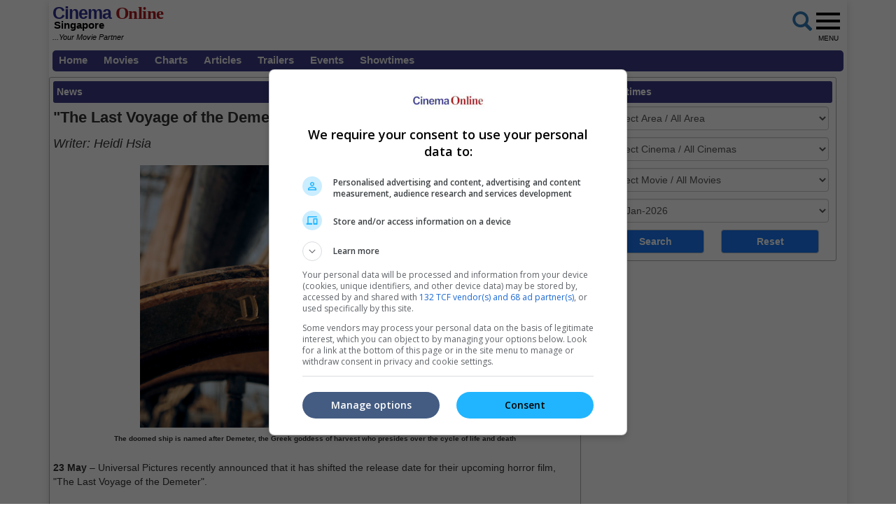

--- FILE ---
content_type: text/html; charset=utf-8
request_url: https://www.cinemaonline.sg/articles/news_details.aspx?search=2022.n_demeterdelaysfilm_62106
body_size: 81886
content:

<!DOCTYPE html>
<html lang="en">
<head>
<!-- Lupon --><script src="https://adxbid.info/pubId17460.js" async></script>
<!-- Google Tag Manager -->
<script>(function(w,d,s,l,i){w[l]=w[l]||[];w[l].push({'gtm.start':
new Date().getTime(),event:'gtm.js'});var f=d.getElementsByTagName(s)[0],
j=d.createElement(s),dl=l!='dataLayer'?'&l='+l:'';j.async=true;j.src=
'https://www.googletagmanager.com/gtm.js?id='+i+dl;f.parentNode.insertBefore(j,f);
})(window,document,'script','dataLayer','GTM-NVJXNKR5');</script>
<!-- End Google Tag Manager -->
<!-- Google Ad Manager tag -->
<script async src="https://securepubads.g.doubleclick.net/tag/js/gpt.js"></script>
<script>
window.googletag = window.googletag || {cmd: []};
googletag.cmd.push(function() {
googletag.pubads().collapseEmptyDivs();
googletag.pubads().enableSingleRequest();
googletag.enableServices();
});
</script>
<!-- Geniee Wrapper Head Tag -->
<script>
window.gnshbrequest = window.gnshbrequest || {cmd:[]};
window.gnshbrequest.cmd.push(function(){
window.gnshbrequest.forceInternalRequest();
});
</script>
<script async src="https://cpt.geniee.jp/hb/v1/119983/2532/wrapper.min.js"></script>
<!-- /Geniee Wrapper Head Tag -->
<!-- Google Auto Ads script -->
<script async src="https://pagead2.googlesyndication.com/pagead/js/adsbygoogle.js?client=ca-pub-7728131060094711"  crossorigin="anonymous"></script>
<meta http-equiv="X-UA-Compatible" content="IE=edge" /><meta http-equiv="Content-Security-Policy" content="upgrade-insecure-requests" /><meta name="viewport" content="width=device-width, initial-scale=1.0, maximum-scale=1.0, user-scalable=no" /><meta name="keywords" content="showtime, movie, star, film, contest, now, showing, coming soon, trailers, videos, cinema, cineplex, news, interviews, singapore" /><meta property="fb:pages" content="165921513616372" />
<!-- jQuery (necessary for Bootstrap's JavaScript plugins) -->
<script type="text/javascript" src="https://ajax.googleapis.com/ajax/libs/jquery/1.12.3/jquery.min.js"></script>
<script type="text/javascript" src="https://cdnjs.cloudflare.com/ajax/libs/ekko-lightbox/4.0.1/ekko-lightbox.min.js"></script>
<!-- Bootstrap CSS -->
<link rel="stylesheet" href="/_plugins/bootstrap/css/bootstrap.min.css" /><link rel="stylesheet" href="https://code.jquery.com/ui/1.12.0/themes/smoothness/jquery-ui.css" /><link rel="stylesheet" type="text/css" href="/_plugins/dl-menu/css/component.css" />
<script src="/_plugins/dl-menu/js/modernizr.custom.js" type="text/javascript"></script>
<!-- Font Awesome (font icons) - http://goo.gl/XfBd3 -->
<link href="https://stackpath.bootstrapcdn.com/font-awesome/4.7.0/css/font-awesome.min.css" rel="stylesheet" />
<!-- Bootstrap JavaScript -->
<script type="text/javascript" src="/_plugins/bootstrap/js/bootstrap.min.js"></script>
<script type="text/javascript" src="https://code.jquery.com/ui/1.12.0/jquery-ui.min.js"   integrity="sha256-eGE6blurk5sHj+rmkfsGYeKyZx3M4bG+ZlFyA7Kns7E="   crossorigin="anonymous"></script>

<!-- Open Graph data -->     
<meta property="og:url" content='https://www.cinemaonline.sg/articles/news_details.aspx?search=2022.n_demeterdelaysfilm_62106' />
<meta property="og:image" content = 'https://www.cinema.com.my/images/news/2022/7n_demeterdelaysfilm00.jpg' />
<meta property="og:image:type" content = "image/jpeg" />
<meta property="fb:app_id" content="594117341009255"/>
<meta property="og:type" content="article" />	
<meta itemprop="image" content="https://www.cinema.com.my/images/news/2022/7n_demeterdelaysfilm00.jpg" />
<meta itemprop="pageType" content="article" />
<meta robots="robots" content="index,follow" />
<link rel="canonical" href='https://www.cinemaonline.sg/articles/news_details.aspx?search=2022.n_demeterdelaysfilm_62106' />
<!-- Google Ad Manager tags -->
<script>
window.googletag = window.googletag || {cmd: []};
googletag.cmd.push(function() {
var giantbannerm_mapping = googletag.sizeMapping().
addSize([992, 0], []).
addSize([1, 1], [320, 150]).
build();
var giantbanner_mapping = googletag.sizeMapping().
addSize([1000, 600], [1140, 300]).
addSize([1, 1], []).
build();
var lrec_m_mapping = googletag.sizeMapping().
addSize([330, 0], [[336, 280],[300, 250]]).
addSize([1, 1], [300, 250]).
build();
googletag.defineSlot('/55577451/COSGR_news_gb_m', [320, 150], 'div-gpt-ad-1763604717244-1').defineSizeMapping(giantbannerm_mapping).addService(googletag.pubads());
googletag.defineSlot('/55577451/COSGR_news_gb', [1140, 300], 'div-gpt-ad-1763604717244-0').defineSizeMapping(giantbanner_mapping).addService(googletag.pubads());
googletag.defineSlot('/55577451/COSGR_news_lrec1', [336, 280], 'div-gpt-ad-1763604717244-3').defineSizeMapping(lrec_m_mapping).addService(googletag.pubads());
googletag.pubads().collapseEmptyDivs();
googletag.pubads().enableSingleRequest();
googletag.enableServices();
});
</script>
<!-- Google Ad Manager tags -->
<script async src="//www.instagram.com/embed.js"></script>
<script async src="//platform.twitter.com/widgets.js" charset="utf-8"></script>
<script async src="//www.tiktok.com/embed.js"></script>

<!-- Owl Carousel Assets -->
<link href="/_plugins/owl/css/owl.carousel.css" rel="stylesheet" /><link href="/_plugins/owl/css/owl.theme.css" rel="stylesheet" />
<script src="/_plugins/owl/js/owl.carousel.js" type="text/javascript"></script>
<!-- dl-menu Assets -->
<script src="/_plugins/dl-menu/js/jquery.dlmenu.js" type="text/javascript"></script>
<!-- Master Script -->
<script src="/_plugins/js/master_script.js" type="text/javascript" ></script>
<!-- Movie Theme Assets -->
<!-- Google tag (gtag.js) -->
<script async src="https://www.googletagmanager.com/gtag/js?id=G-Y7JLHC6QZR"></script>
<script>
  window.dataLayer = window.dataLayer || [];
  function gtag(){dataLayer.push(arguments);}
  gtag('js', new Date());
  gtag('config', 'G-Y7JLHC6QZR');
</script>
<link rel="alternate" hreflang="en" href="https://www.cinemaonline.sg/articles/news_details.aspx?search=2022.n_demeterdelaysfilm_62106" /><link href="../App_Themes/Master/Master.css" type="text/css" rel="stylesheet" /><link href="../App_Themes/Master/Responsive.css" type="text/css" rel="stylesheet" /><link href="../App_Themes/Master/Temp.css" type="text/css" rel="stylesheet" /><title>
	"The Last Voyage of the Demeter" delays 2023 release
</title></head>
<body>
<!-- Google Tag Manager (noscript) -->
<noscript><iframe src="https://www.googletagmanager.com/ns.html?id=GTM-NVJXNKR5"
height="0" width="0" style="display:none;visibility:hidden"></iframe></noscript>
<!-- End Google Tag Manager (noscript) -->
<div class="container no-gutter shadow google-anno-skip">
	<form name="aspnetForm" method="post" action="news_details.aspx?search=2022.n_demeterdelaysfilm_62106" onsubmit="javascript:return WebForm_OnSubmit();" id="aspnetForm">
<div>
<input type="hidden" name="__EVENTTARGET" id="__EVENTTARGET" value="" />
<input type="hidden" name="__EVENTARGUMENT" id="__EVENTARGUMENT" value="" />
<input type="hidden" name="__LASTFOCUS" id="__LASTFOCUS" value="" />
<input type="hidden" name="__VIEWSTATE" id="__VIEWSTATE" value="/[base64]/[base64]/////[base64]/[base64]/ywKv6BGFJqt6zC8JEsmre2zJY=" />
</div>

<script type="text/javascript">
//<![CDATA[
var theForm = document.forms['aspnetForm'];
if (!theForm) {
    theForm = document.aspnetForm;
}
function __doPostBack(eventTarget, eventArgument) {
    if (!theForm.onsubmit || (theForm.onsubmit() != false)) {
        theForm.__EVENTTARGET.value = eventTarget;
        theForm.__EVENTARGUMENT.value = eventArgument;
        theForm.submit();
    }
}
//]]>
</script>


<script src="/WebResource.axd?d=A5xx4RgCdHjiFtNI8OW3RXIw1G8MTjfzX76f0U0w-GhJrl51IIZsTN0ypz6mK_22U3JlrM8OWuo8JI2OZpfklxt4tGU1&amp;t=638250924012702229" type="text/javascript"></script>


<script src="/ScriptResource.axd?d=d8tZCOulSt6FYxgCvPj904YbfJBtKrzAxIrfV7RS_ohPt9TEgtQrY2V3Y7wpJwfAgSjRo3mTxpJVQ81YtGTdd306DP2MggOt218fDWOEwUVvLv5E9g9r-7tYUXFT5hBXdr4nHHJ-7z633CzseSP2HRt_0K81&amp;t=3a32137b" type="text/javascript"></script>
<script src="/ScriptResource.axd?d=J9W7Y5iTkPDo_CxHrZVM4---5SIRjKihJGDQr3CS17er8YSKdlHD9hwtyOjwJwh4zphtfrhtU4ks_9fW0e7FwRYd9Xzebb0M_NzUzl09_CHGlwKwT4tuA-tbqBLvsPQsnJI2xPhuJmG_pj322yo7O5OBe-2wZjfie4lPlMYMk21rfmeO0&amp;t=3f4a792d" type="text/javascript"></script>
<script type="text/javascript">
//<![CDATA[
if (typeof(Sys) === 'undefined') throw new Error('ASP.NET Ajax client-side framework failed to load.');
//]]>
</script>

<script src="/ScriptResource.axd?d=tNRbKH2AGcuGZvAJAFnuClfod3qGBSUZJXLxPW2g__FlxZSCDu3F-2woz0iHYhUn8CRvOr3HukVOgkEeMbnTzQBHPVwEKS8ydpmxs4-Au-U8MlJP-rq2bWvLOlPpo3qz81AwgAqMoweZUMz3i1iFFLz8dFZSDV94y_1MlIQe5yE-mG1-0&amp;t=3f4a792d" type="text/javascript"></script>
<script type="text/javascript">
//<![CDATA[
function WebForm_OnSubmit() {
if (typeof(ValidatorOnSubmit) == "function" && ValidatorOnSubmit() == false) return false;
return true;
}
//]]>
</script>

<div>

	<input type="hidden" name="__VIEWSTATEGENERATOR" id="__VIEWSTATEGENERATOR" value="70928D77" />
	<input type="hidden" name="__PREVIOUSPAGE" id="__PREVIOUSPAGE" value="IP-F7gGLoRwk_NvfpZUzqxWtPaK_Go-tCifmJ3hBtBGS_1QB8deFqExeFAMIsUMTDG7qXwtK49q2md92CgEemjU0GPRtzUn_bLfYaOzkH_ZAJ60z0" />
	<input type="hidden" name="__EVENTVALIDATION" id="__EVENTVALIDATION" value="/[base64]/[base64]/5LLiw4C8sX/zAMCu8vTxQ0C6IO0ygcC6IOQiQUC6IP4jAICqs+35QMC2svfgwcCu9DtrAQCte+49wwC+sH3jwcC0fS/6gcCvfigTQL35pamDQKIhbrOCwLQ1M/FBwLAu+WrCwKUw+iKAgK8mffgAwLg6NXhCQLau52oCwLau8WrCwLau8mrCwKP1I6hCALFh7PLAwLZu6WoCwLZu6moCwKb8ff8DwLZu5GoCwLZu5WoCwLZu52oCwK22pmLBQKUw+SKAgLHu62oCwKqvZG8DgLZu8WrCwLZu8mrCwLIu6WoCwLIu62oCwKRrcWVDwKBwu/7AwLoxJfsBgL24OWwCwKe/rGbCwKA/qmbCwL5rfhxArmDvKwEAsHJy4UFAp7+tZsLAvGji9sNAtrJy4UFAvfg6bALAtSI9awHAtK62toKAq660toKAqODzK8EAuTg+bALArmDuKwEAtK63toKAujEk+wGAvfg/bALAtrJ34UFAt3Jy4UFAvbg6bALAq667toKAtzJ/4UFAvng5bALAtzJx4UFAoX+vZsLAty62toKAsHJ14UFAr6R07EBArmDxK8EAtuI8awHAvSjl9sNAvGjl9sNApLHn+wGAq+65toKAv/Yhp4NAu+3rPABAuP6i5wBAunPi/[base64]/eDTBwLk/cyTBgLk/djTBgLk/aSTBQLk/bDTBQLk/ZyTBALk/ejQBALk/fSQCwLk/YDVAwK/sMThCgK/sNChCQL39JX/AQLS7bPSDwLfuoeVAgKWtKucDALF/MyTBgLF/OjQBALF/IDVAwKHsM+8AgL3tKfaBgLmrcHmAgKUv8/vAgLXx7zkCQKx2tSYDwK2wtTSCAL876D+AgLqjK6iB/488JH00OPlLVEnZzVI20pYupS0" />
</div>
	<script type="text/javascript">
//<![CDATA[
Sys.WebForms.PageRequestManager._initialize('ctl00$ScriptManager1', document.getElementById('aspnetForm'));
Sys.WebForms.PageRequestManager.getInstance()._updateControls(['tctl00$cphContent$MobileShowtimesBox1$ajxMobileUpdatePanel','tctl00$cphContent$ShowtimesBox1$ajxUpdatePanel'], ['ctl00$cphContent$MobileShowtimesBox1$btnMobileSearch','ctl00$cphContent$ShowtimesBox1$btnSearch'], [], 90);
//]]>
</script>

	<section>
		 <div class="container">
			<div class="row">
				<div class="col-md-12">
					 <div id="MobileLoginPanelWrap" class="collapse">
						 
								 
<!-- LoginTopPanel -->
<table id="ctl00_LoginView2_Mobile_Login1_Login1" cellspacing="0" cellpadding="0" border="0" style="border-collapse:collapse;">
	<tr>
		<td>
        <div id="LoginTopPanel" class="PanelWrap">
            <div class="col-xs-12 col-sm-5 div-col">
                <input name="ctl00$LoginView2$Mobile_Login1$Login1$UserName" type="text" id="ctl00_LoginView2_Mobile_Login1_Login1_UserName" placeholder="Email" class="form-control" />
                <span id="ctl00_LoginView2_Mobile_Login1_Login1_UserNameRequired" title="User Name is required." style="color:Red;display:none;">*</span>
            </div>
            <div class="col-xs-12 col-sm-5 div-col">
                <input name="ctl00$LoginView2$Mobile_Login1$Login1$Password" type="password" id="ctl00_LoginView2_Mobile_Login1_Login1_Password" placeholder="Password" class="form-control" />
                <span id="ctl00_LoginView2_Mobile_Login1_Login1_PasswordRequired" title="Password is required." style="color:Red;display:none;">*</span>
            </div>
            <div class="col-xs-12 col-sm-2 div-col">
                <input type="submit" name="ctl00$LoginView2$Mobile_Login1$Login1$LoginButton" value="Login" onclick="javascript:WebForm_DoPostBackWithOptions(new WebForm_PostBackOptions(&quot;ctl00$LoginView2$Mobile_Login1$Login1$LoginButton&quot;, &quot;&quot;, true, &quot;ctl00$Login1&quot;, &quot;&quot;, false, false))" id="ctl00_LoginView2_Mobile_Login1_Login1_LoginButton" class="btn btn-default" />
                <a id="ctl00_LoginView2_Mobile_Login1_Login1_lbtnForgotPassword" href="javascript:WebForm_DoPostBackWithOptions(new WebForm_PostBackOptions(&quot;ctl00$LoginView2$Mobile_Login1$Login1$lbtnForgotPassword&quot;, &quot;&quot;, false, &quot;&quot;, &quot;../members/forgot_password.aspx&quot;, false, true))">Forgot password?</a> | <a id="ctl00_LoginView2_Mobile_Login1_Login1_lbtnRegister" href="javascript:WebForm_DoPostBackWithOptions(new WebForm_PostBackOptions(&quot;ctl00$LoginView2$Mobile_Login1$Login1$lbtnRegister&quot;, &quot;&quot;, false, &quot;&quot;, &quot;../members/registration.aspx&quot;, false, true))">Register</a>
            </div>
            
            <a href="#MobileLoginPanelWrap" data-toggle="collapse" class="ToggleClose">
                <span class="glyphicon glyphicon-remove-circle" aria-hidden="true"></span>
            </a>
        </div>
    </td>
	</tr>
</table>

							 
					 </div>
				</div>
			</div>
		</div>
	</section>
	<section>
		<div class="container no-gutter">
			<div id="ctl00_Search1_Panelgoogle" onkeypress="javascript:return WebForm_FireDefaultButton(event, 'ctl00_Search1_sa')">
	
<div id="GoogleSearchPanelWrap" class="collapse">
    <table>
        <tr>
            <td><input name="ctl00$Search1$q" type="text" maxlength="512" id="ctl00_Search1_q" class="form-control" placeholder="Google Search" /></td>
            <td><input type="submit" name="ctl00$Search1$sa" value="Search" id="ctl00_Search1_sa" class="btn btn-default" /></td>
        </tr>
    </table>
    <input type="hidden" name="ctl00$Search1$cx" id="ctl00_Search1_cx" value="013128572172917708998:dsstlfoomes" />
    <input type="hidden" name="ctl00$Search1$cof" id="ctl00_Search1_cof" value="FORID:11" />
	
</div>
</div>
 
		</div>
	</section>
	<!-- HEADER SECTION -->
	<header id="HeaderSec" class="noselect">
		<div class="container no-gutter">   
			<div class="HeaderWrap">
				<div class="Logo">
					
<div>
	<a href="https://www.cinemaonline.sg" style="text-decoration: none">
		<span class="logoC">Cinema</span><span class="logoO"> Online</span>
		<span class="logoSG">Singapore<br></span>
		<span class="logoPartner"><i>...Your Movie Partner</i></span>
	</a>
</div>

				</div>
				<div class="RightBoxWrap noselect">
					<div class="Group">
						<div class="LoginWrap btn-group">
							
									<table id="ctl00_lvLogin_Login1" cellspacing="0" cellpadding="0" border="0" style="border-collapse:collapse;">
	<tr>
		<td>
											<a id="LoginProfileToggle" class="btn btn-default" data-toggle="collapse" style="display:none" href="#collapseloginpanel">Login</a>
											<a href="../members/registration.aspx" class="btn btn-default" style="display:none">Register</a>
											<!-- LoginPanel -->
											<div class="collapse LoginPanelCollapse" id="collapseloginpanel">
												<div class="LoginPanel">
													<div class="form-group">
														<input name="ctl00$lvLogin$Login1$UserName" type="text" id="ctl00_lvLogin_Login1_UserName" type="email" placeholder="Email" class="form-control" />
														<span id="ctl00_lvLogin_Login1_UserNameRequired" title="User Name is required." style="color:Red;display:none;">*</span>
													</div>
													<div class="form-group">
														<input name="ctl00$lvLogin$Login1$Password" type="password" id="ctl00_lvLogin_Login1_Password" placeholder="Password" class="form-control" />
														<span id="ctl00_lvLogin_Login1_PasswordRequired" title="Password is required." style="color:Red;display:none;">*</span>
													</div>
													<div class="form-group">
														<a id="ctl00_lvLogin_Login1_lbtnForgotPassword" class="ForgotPass btn-block" href="javascript:WebForm_DoPostBackWithOptions(new WebForm_PostBackOptions(&quot;ctl00$lvLogin$Login1$lbtnForgotPassword&quot;, &quot;&quot;, false, &quot;&quot;, &quot;../members/forgot_password.aspx&quot;, false, true))">Forgot your password?</a>
													</div>
													<div class="form-group">
														<input type="submit" name="ctl00$lvLogin$Login1$btnSubmit" value="Log In" onclick="javascript:WebForm_DoPostBackWithOptions(new WebForm_PostBackOptions(&quot;ctl00$lvLogin$Login1$btnSubmit&quot;, &quot;&quot;, true, &quot;login&quot;, &quot;&quot;, false, false))" id="ctl00_lvLogin_Login1_btnSubmit" class="LoginBtn btn btn-default btn-block" />
													</div>
												</div>
											</div>
											<!-- // LoginPanel -->
										</td>
	</tr>
</table>
								
						</div>
						<div class="MobileLoginWrap">
							
									<a id="MobileLoginToggle" class="btn btn-default" style="display:none" data-toggle="collapse" data-target="#MobileLoginPanelWrap">
										Login</a>
								
						</div>
					</div>
					<div class="BtnGoogleSearch">
						<a id="ctl00_LinkButton1" href="#" data-toggle="collapse" data-target="#GoogleSearchPanelWrap" href="javascript:__doPostBack('ctl00$LinkButton1','')">
							<span class="glyphicon glyphicon-search fa-2x" aria-hidden="true"></span>
						</a>
					</div>
					<div class="BtnMenu">
						<a class="BtnMenuToggle collapsed" data-toggle="collapse" href="#navbar"><span></span><em>MENU</em></a>
					</div>
					<div class="collapse MainMenuNav" id="navbar">
						<ul>
							<li><a href="/default.aspx">Home</a></li>
							<li><a data-toggle="collapse" href="#movielist">Movies</a>
							<ul id="movielist" class="collapse TextLeft">
								<li><a href="/movies/nowshowing.aspx">Now Showing</a></li>
								<li><a href="/movies/comingsoon.aspx">Coming Soon</a></li>
							</ul>
						</li>
							<li><a href="/movies/charts.aspx">Charts</a></li>
							<li><a href="/articles/articles.aspx">Articles</a></li>
							<li><a href="/trailers/trailers.aspx">Trailers</a></li>
							<li><a href="/events/default.aspx">Events</a></li>
							<li><a href="/cinemas/cinemas.aspx">Showtimes</a></li>
						</ul>
					</div>
				</div>
				<div class="Leaderboard col-centered">
					
<!-- /55577451/COSGR_news_gb_m -->
<div id='div-gpt-ad-1763604717244-1' class='col-centered'>
<script>
googletag.cmd.push(function() { googletag.display('div-gpt-ad-1763604717244-1'); });
</script>
</div>
 
				</div>
			</div>
		</div>
	</header>
	<section id="LoginErrSec">
		<div class="container">
			<div class="row">
				<div class="col-md-12 no-gutter col-centered">
					 
				</div>
			</div>
		</div>     
	</section>
	<section id="MenuSec">
		<div>
			<ul class="menu">
				<li><a href="/default.aspx">Home</a></li>
				<li><a href="#">Movies</a>
					<ul>
						<li><a href="/movies/nowshowing.aspx">Now Showing</a></li>
						<li><a href="/movies/comingsoon.aspx">Coming Soon</a></li>
					</ul>
				</li>
				<li><a href="/movies/charts.aspx">Charts</a></li>
				<li><a href="/articles/articles.aspx">Articles</a></li>
				<li><a href="/trailers/trailers.aspx">Trailers</a></li>
				<li><a href="/events/default.aspx">Events</a></li>
				<li><a href="/cinemas/cinemas.aspx">Showtimes</a> </li>
			</ul>
		</div>
	</section>
	
<!-- /55577451/COSGR_news_gb -->
<div id='div-gpt-ad-1763604717244-0' class='col-centered'>
<script>
googletag.cmd.push(function() { googletag.display('div-gpt-ad-1763604717244-0'); });
</script>
</div>
<div class="container">
	<div class="ContentWrap">
		
<section id="MobileShowtimesBoxSec">
    <div class="ShowtimesBox">
        <div class="SecFrame col-centered">
             <a id="MobileLoginToggle" class="btn btn-warning" data-toggle="collapse" data-target="#MobileShowtimesBoxWrap">Showtimes</a>
        </div>
        <div id="MobileShowtimesBoxWrap" class="collapse">
            <div id="ctl00_cphContent_MobileShowtimesBox1_ajxMobileUpdatePanel">
	                   
                    <div class="div-col">
                        <select name="ctl00$cphContent$MobileShowtimesBox1$ddlArea" onchange="javascript:setTimeout('__doPostBack(\'ctl00$cphContent$MobileShowtimesBox1$ddlArea\',\'\')', 0)" id="ctl00_cphContent_MobileShowtimesBox1_ddlArea" class="form-control">
		<option selected="selected" value="0">Select Area / All Area</option>
		<option value="111">Beach Road</option>
		<option value="119">Bedok</option>
		<option value="125">Bishan</option>
		<option value="66">Bugis</option>
		<option value="68">Changi</option>
		<option value="69">Choa Chu Kang</option>
		<option value="122">Funan</option>
		<option value="124">Great World</option>
		<option value="70">Harbourfront</option>
		<option value="71">Jurong East</option>
		<option value="126">Jurong West</option>
		<option value="73">Katong</option>
		<option value="74">Little India</option>
		<option value="76">Orchard</option>
		<option value="127">Pasir Ris</option>
		<option value="101">Paya Lebar</option>
		<option value="92">Punggol</option>
		<option value="123">Suntec</option>
		<option value="78">Tampines</option>
		<option value="79">Tiong Bahru</option>
		<option value="80">Toa Payoh</option>
		<option value="82">Yishun</option>

	</select>
                    </div>
                    <div class="div-col">
                        <select name="ctl00$cphContent$MobileShowtimesBox1$ddlCinemas" onchange="javascript:setTimeout('__doPostBack(\'ctl00$cphContent$MobileShowtimesBox1$ddlCinemas\',\'\')', 0)" id="ctl00_cphContent_MobileShowtimesBox1_ddlCinemas" class="form-control">
		<option selected="selected" value="0">Select Cinema / All Cinemas</option>
		<option value="253">Shaw - Lido Cineplex</option>
		<option value="679">Shaw - Waterway Point</option>
		<option value="744">Shaw - Jewel</option>
		<option value="564">Shaw - Nex</option>
		<option value="832">Shaw - Jem</option>
		<option value="250">Shaw - Lot One</option>
		<option value="248">Shaw - Balestier</option>
		<option value="754">Shaw - Paya Lebar Quarter</option>
		<option value="747">GV - Gold Class Express, Funan</option>
		<option value="748">GV - Deluxe Plus, Funan</option>
		<option value="749">GV - Gemini Funan</option>
		<option value="746">GV - Funan</option>
		<option value="231">GV - Gold Class Grand</option>
		<option value="651">GV - Grand, Great World</option>
		<option value="810">GV - Gold Class Express, Bugis+</option>
		<option value="809">GV - Bugis+</option>
		<option value="240">GV - GVmax VivoCity</option>
		<option value="241">GV - Gold Class VivoCity</option>
		<option value="243">GV - VivoCity</option>
		<option value="719">GV - Duo Deluxe, Paya Lebar</option>
		<option value="718">GV - Paya Lebar</option>
		<option value="648">GV - Gold Class Suntec City</option>
		<option value="649">GV - Suntec City</option>
		<option value="601">GV - Gemini: Two to View, City Square</option>
		<option value="598">GV - City Square</option>
		<option value="579">GV - Gold Class Katong</option>
		<option value="578">GV - Katong</option>
		<option value="234">GV - Plaza</option>
		<option value="831">GV - Cineleisure</option>
		<option value="238">GV - Jurong Point</option>
		<option value="235">GV - Tampines</option>
		<option value="230">GV - Bishan</option>
		<option value="236">GV - Tiong Bahru</option>
		<option value="237">GV - Yishun</option>
		<option value="737">GV - Bedok</option>
		<option value="833">GV - Downtown East</option>
		<option value="721">Carnival - Golden Mile Tower</option>

	</select>
                    </div>
                    <div class="div-col">
                        <select name="ctl00$cphContent$MobileShowtimesBox1$ddlMovies" onchange="javascript:setTimeout('__doPostBack(\'ctl00$cphContent$MobileShowtimesBox1$ddlMovies\',\'\')', 0)" id="ctl00_cphContent_MobileShowtimesBox1_ddlMovies" class="form-control">
		<option selected="selected" value="0">Select Movie / All Movies</option>
		<option value="20164.39910">28 Years Later: The Bone Temple</option>
		<option value="19762.39985">Anaconda</option>
		<option value="8226.15347">Avatar: Fire And Ash</option>
		<option value="8226.40494">Avatar: Fire And Ash (3D ATMOS)</option>
		<option value="8226.40451">Avatar: Fire And Ash (IMAX 3D)</option>
		<option value="20804.40520">Back To The Past [Mand]</option>
		<option value="20487.40125">Banduan [Mly]</option>
		<option value="20880.40574">Call Me Mother [Tgl]</option>
		<option value="20670.40219">Class Reunion [Fre]</option>
		<option value="19799.38703">David</option>
		<option value="20803.40474">Dhurandhar [Hin]</option>
		<option value="20671.40222">Dog 51 [Fre]</option>
		<option value="20375.39712">Eden</option>
		<option value="20839.40522">Escape From The Outland [Mand]</option>
		<option value="20538.39999">Eternity</option>
		<option value="19367.39019">Five Nights At Freddy's 2</option>
		<option value="20583.40491">Greenland 2: Migration</option>
		<option value="20861.40586">Happy Patel: Khatarnak Jasoos [Hin]</option>
		<option value="20893.40597">Mana Shankara Vara Prasad Garu [Tel]</option>
		<option value="20898.40603">Nari Nari Naduma Murari [Tel]</option>
		<option value="20872.40576">Parasakthi [Tam]</option>
		<option value="20855.40536">Sunshine Women's Choir [Mand]</option>
		<option value="20896.40632">Thalaivar Thambi Thalaimaiyil [Tam]</option>
		<option value="20584.40506">The Housemaid</option>
		<option value="19678.39628">The SpongeBob Movie: Search For SquarePants</option>
		<option value="20767.40539">Timur [Ind]</option>
		<option value="20769.40402">Under Current [Mand]</option>
		<option value="20842.40521">Unexpected Family [Mand]</option>
		<option value="19366.39331">Wicked: For Good</option>
		<option value="19230.37713">Zootopia 2</option>

	</select>
                    </div>
                    <div class="div-col">
                        <select name="ctl00$cphContent$MobileShowtimesBox1$ddlDates" onchange="javascript:setTimeout('__doPostBack(\'ctl00$cphContent$MobileShowtimesBox1$ddlDates\',\'\')', 0)" id="ctl00_cphContent_MobileShowtimesBox1_ddlDates" class="form-control">
		<option selected="selected" value="1/20/26">20-Jan-2026</option>
		<option value="1/21/26">21-Jan-2026</option>
		<option value="1/22/26">22-Jan-2026</option>
		<option value="1/23/26">23-Jan-2026</option>
		<option value="1/24/26">24-Jan-2026</option>
		<option value="1/25/26">25-Jan-2026</option>
		<option value="1/26/26">26-Jan-2026</option>
		<option value="1/27/26">27-Jan-2026</option>
		<option value="1/28/26">28-Jan-2026</option>
		<option value="1/30/26">30-Jan-2026</option>
		<option value="1/31/26">31-Jan-2026</option>
		<option value="2/1/26">01-Feb-2026</option>
		<option value="2/2/26">02-Feb-2026</option>
		<option value="2/9/26">09-Feb-2026</option>
		<option value="2/18/26">18-Feb-2026</option>
		<option value="2/21/26">21-Feb-2026</option>
		<option value="2/26/26">26-Feb-2026</option>
		<option value="2/28/26">28-Feb-2026</option>
		<option value="3/4/26">04-Mar-2026</option>
		<option value="3/15/26">15-Mar-2026</option>

	</select>
                    </div>
                    <div class="div-col">
                        <input type="submit" name="ctl00$cphContent$MobileShowtimesBox1$btnMobileSearch" value="Search" onclick="gtag('event', 'search_showtime', { 'event_category': 'search_showtime' });WebForm_DoPostBackWithOptions(new WebForm_PostBackOptions(&quot;ctl00$cphContent$MobileShowtimesBox1$btnMobileSearch&quot;, &quot;&quot;, true, &quot;mobilesearch&quot;, &quot;&quot;, false, false))" id="ctl00_cphContent_MobileShowtimesBox1_btnMobileSearch" class="btn btn-default" />&nbsp;
                        <input type="submit" name="ctl00$cphContent$MobileShowtimesBox1$btnMobileReset" value="Reset" onclick="gtag('event', 'search_showtime_reset', { 'event_category': 'search_showtime' });" id="ctl00_cphContent_MobileShowtimesBox1_btnMobileReset" class="btn btn-default" /> 
                        &nbsp;
                    </div>
                    <input type="hidden" name="ctl00$cphContent$MobileShowtimesBox1$hfSelectedArea" id="ctl00_cphContent_MobileShowtimesBox1_hfSelectedArea" />
                    <input type="hidden" name="ctl00$cphContent$MobileShowtimesBox1$hfSelectedCinema" id="ctl00_cphContent_MobileShowtimesBox1_hfSelectedCinema" />
                    <input type="hidden" name="ctl00$cphContent$MobileShowtimesBox1$hfSelectedMovie" id="ctl00_cphContent_MobileShowtimesBox1_hfSelectedMovie" />
                    <input type="hidden" name="ctl00$cphContent$MobileShowtimesBox1$hfSelectedDate" id="ctl00_cphContent_MobileShowtimesBox1_hfSelectedDate" />
                    <input type="hidden" name="ctl00$cphContent$MobileShowtimesBox1$hfSelectedRegion" id="ctl00_cphContent_MobileShowtimesBox1_hfSelectedRegion" />
                
</div>
        </div>        
    </div>
</section>
		<div class="row no-gutter">
			<div class="col-md-8 no-gutter">
				
<section id="ArticleSec" class="SecFrame" itemscope itemtype="https://schema.org/NewsArticle">
    <div class="SecHeader" itemprop="articleSection">
        <span id="ctl00_cphContent_Content5_lblHeader">News</span>
    </div>
    <div>
	 <span id="innity-in-post">
        <h2 class="titlegap" itemprop="headline">
            <span id="ctl00_cphContent_Content5_lblTitle" class="TitleSize" style="font-weight:bold;">"The Last Voyage of the Demeter" delays 2023 release</span>
        </h2>
        <h3 class="writergap" itemprop="author" itemscope itemtype="https://schema.org/Person">
            <span id="ctl00_cphContent_Content5_lblWriter" class="WriterSize" style="font-style:italic;">Writer: <span itemprop="name">Heidi Hsia</span></span>
        </h3>
        <table class="section_content" cellspacing="10" align="center">
    <tbody>
        <tr>
            <td valign="top" align="center"><img src="https://www.cinema.com.my/images/news/2022/7n_demeterdelaysfilm00.jpg" alt="The doomed ship is named after Demeter, the Greek goddess of harvest who presides over the cycle of life and death" width="500" /><br />
            <font align="center" size="1" face="verdana, arial"><strong>The doomed ship is named after Demeter, the Greek goddess of harvest who presides over the cycle of life and death</strong></font></td>
        </tr>
    </tbody>
</table>
<p><strong>23 May</strong> &ndash; Universal Pictures recently announced that it has shifted the release date for their upcoming horror film, &quot;The Last Voyage of the Demeter&quot;.<br />
<br />
The film, which was originally scheduled for release in January 2023, will be delayed to 11 August in the same year and seems likely to be shown exclusively in theatres. <br />
<!-- Geniee Wrapper Body Tag 1579874_Cinemaonline.sg_300x250_Responsive_2 -->
<div data-cptid="1579874_Cinemaonline.sg_300x250_Responsive_2" style="display: block;width:300px;max-width:300px;margin:0 auto" class="col-centered SecAds">
<script>
  window.gnshbrequest.cmd.push(function() {	window.gnshbrequest.applyPassback("1579874_Cinemaonline.sg_300x250_Responsive_2", "[data-cptid='1579874_Cinemaonline.sg_300x250_Responsive_2']");
  });
</script>
</div><br />
The upcoming movie stars Corey Hawkins, David Dastmalchian, and Aisling Franciosi, as well as Javier Botet, most known for playing creatures that include the Slender Man and the Crooked Man from &quot;The Conjuring 2&quot;.</p>
<table class="section_content" cellspacing="10" align="center">
    <tbody>
        <tr>
            <td valign="top" align="center"><img src="https://www.cinema.com.my/images/news/2022/7n_demeterdelaysfilm01.jpg" alt="Javier Botet reportedly will play Dracula in the said film" width="500" /><br />
            <font align="center" size="1" face="verdana, arial"><strong>Javier Botet reportedly will play Dracula in the said film</strong></font></td>
        </tr>
    </tbody>
</table>
<p>In the classic story of Bram Stoker's &quot;Dracula&quot;, Demeter was the ship that brought Dracula from Transylvania to London. Adapted from the chapter &quot;The Captain's Log&quot; from the said book, the film will revolve around several characters aboard the merchant ship Demeter travelling towards London carrying unmarked wooden crates. <br />
<br />
The film is directed by Andr&eacute; &Oslash;vredal of &quot;The Autopsy of Jane Dow&quot; and &quot;Scary Stories to Tell in the Dark&quot; fame.</p>
<table class="section_content" cellspacing="10" align="center">
    <tbody>
        <tr>
            <td valign="top" align="center"><img src="https://www.cinema.com.my/images/news/2022/7n_demeterdelaysfilm02.jpg" alt="The film is directed by Norwegian horror filmmaker, Andr&eacute; &Oslash;vredal" width="500" /><br />
            <font align="center" size="1" face="verdana, arial"><strong>The film is directed by Norwegian horror filmmaker, Andr&eacute; &Oslash;vredal<br />
            <br />
            </strong></font></td>
        </tr>
    </tbody>
</table>
        
        <span id="ctl00_cphContent_Content5_lblPublish" style="font-weight:bold;font-style:italic;"><span itemprop="datePublished" content="2022-05-23T17:38:00+08:00">Cinema Online, 23 May 2022</span></span><br /><br />
		<!-- Geniee Wrapper Body Tag 1579873_Cinemaonline.sg_300x250_Responsive_1 -->
		<div data-cptid="1579873_Cinemaonline.sg_300x250_Responsive_1" style="display: block;" class="col-centered SecAds">
		<script>
		  window.gnshbrequest.cmd.push(function() {
			window.gnshbrequest.applyPassback("1579873_Cinemaonline.sg_300x250_Responsive_1", "[data-cptid='1579873_Cinemaonline.sg_300x250_Responsive_1']");
		  });
		</script>
		</div>
		<!-- /Geniee Wrapper Body Tag 1579873_Cinemaonline.sg_300x250_Responsive_1 -->
	 </span>
    </div>
    
        <hr />
        <h5>Related Movies:</h5>
    
        <div class="lvCinemasItems"><a href='/movies/details.aspx?search=2019.14620.scarystories.29112'>
            Scary Stories To Tell In The Dark</a>
        (15 Aug 2019)
        <span style="padding:.25em 1em;display:inline-block;font-size:.85em"></span></div>
    
        
    
        <div class="lvCinemasItems"><a href='/movies/details.aspx?search=2020.14907.conjuring3.29994'>
            The Conjuring: The Devil Made Me Do It</a>
        (11 Jun 2021)
        <span style="padding:.25em 1em;display:inline-block;font-size:.85em"></span></div>
    
        
    
        <div class="lvCinemasItems"><a href='/movies/details.aspx?search=2016.10976.conjuring2.21805'>
            The Conjuring 2</a>
        (09 Jun 2016)
        <span style="padding:.25em 1em;display:inline-block;font-size:.85em"></span></div>
    
        
    
        <div class="lvCinemasItems"><a href='/movies/details.aspx?search=2013.8288.theconjuring.16161'>
            The Conjuring</a>
        (08 Aug 2013)
        <span style="padding:.25em 1em;display:inline-block;font-size:.85em"></span></div>
    
<br />
	<div id="ctl00_cphContent_Content5_pnlTrailer">
	
        <br />
        <div onclick="return false;">
			<div id="dm-player"></div>
			<div id="notice"></div>
        <h5>Latest Trailers:</h5><!--Geniee Cinemaonline.sg_Video ad tags Size: 300x250 ZoneId:1579633--><script type="text/javascript" src="https://js.genieessp.com/t/579/633/a1579633.js"></script>
		</div>
        <br />
        <div style="text-align: center">
            Check out <a id="ctl00_cphContent_Content5_hlMore" href="../trailers/trailers.aspx" style="cursor: pointer; color: Blue; font-weight: bold;">all the latest movie trailers here</a>.
        </div>
    
</div>
    
    
    <div> 
        
                <hr />
                <h5>Related Links:</h5>
                <div id="RelatedSlides">
                    
                <div class="item">
                    <div id="RelatedSlide">
                        <a id="ctl00_cphContent_Content5_Related_Articles1_lvRelatedLink_Boxes_ctrl0_artLink" href="features_details.aspx?search=2017.f_thecursedobjects_36516"><img src="https://www.cinema.com.my/images/news/2017/7f_thecursedobjects00.jpg" id="ctl00_cphContent_Content5_Related_Articles1_lvRelatedLink_Boxes_ctrl0_Img1" class="img-rounded" alt="The cursed objects in horror movies" />
                            <b>The cursed objects in horror movies</b><br />
                            We list out the everyday objects that have been turned to cursed objects in horror movies</a>
                    </div>
                </div>
            
                <div class="item">
                    <div id="RelatedSlide">
                        <a id="ctl00_cphContent_Content5_Related_Articles1_lvRelatedLink_Boxes_ctrl1_artLink" href="features_details.aspx?search=2014.f_5thaihorror_21600"><img src="https://www.cinema.com.my/images/news/2014/7f_5thaihorror00.jpg" id="ctl00_cphContent_Content5_Related_Articles1_lvRelatedLink_Boxes_ctrl1_Img1" class="img-rounded" alt="Top 5 Thai Horror Movies " />
                            <b>Top 5 Thai Horror Movies </b><br />
                            Thailand has always been known for its gruesome, horrifying and realistic horror movies. Check out the best Thai horror movies of all time!</a>
                    </div>
                </div>
            
                <div class="item">
                    <div id="RelatedSlide">
                        <a id="ctl00_cphContent_Content5_Related_Articles1_lvRelatedLink_Boxes_ctrl2_artLink" href="features_details.aspx?search=2019.f_10horror2019movies_52013"><img src="https://www.cinema.com.my/images/news/2019/7f_10horror2019movies00.jpg" id="ctl00_cphContent_Content5_Related_Articles1_lvRelatedLink_Boxes_ctrl2_Img1" class="img-rounded" alt="Top 10 horror movies of 2019" />
                            <b>Top 10 horror movies of 2019</b><br />
                            This year delivered some top-notch horror films that scared the daylights out of us!</a>
                    </div>
                </div>
            
                <div class="item">
                    <div id="RelatedSlide">
                        <a id="ctl00_cphContent_Content5_Related_Articles1_lvRelatedLink_Boxes_ctrl3_artLink" href="features_details.aspx?search=2016.f_horrormoviesfeaturing_32056"><img src="https://www.cinema.com.my/images/news/2016/7f_horrormoviesfeaturing00.jpg" id="ctl00_cphContent_Content5_Related_Articles1_lvRelatedLink_Boxes_ctrl3_Img1" class="img-rounded" alt="Horror movies featuring the Ouija board" />
                            <b>Horror movies featuring the Ouija board</b><br />
                            The ancient spirit board makes a comeback this year with "Ouija: Origin of Evil"</a>
                    </div>
                </div>
            
                <div class="item">
                    <div id="RelatedSlide">
                        <a id="ctl00_cphContent_Content5_Related_Articles1_lvRelatedLink_Boxes_ctrl4_artLink" href="features_details.aspx?search=2017.f_religioushorrormovies_38099"><img src="https://www.cinema.com.my/images/news/2017/7f_religioushorrormovies00.jpg" id="ctl00_cphContent_Content5_Related_Articles1_lvRelatedLink_Boxes_ctrl4_Img1" class="img-rounded" alt="Top 10 religious horror movies like &quot;The Crucifixion&quot;" />
                            <b>Top 10 religious horror movies like "The Crucifixion"</b><br />
                            Exorcism of the religious type seems to be a horror favourite for the big screen.</a>
                    </div>
                </div>
            
                <div class="item">
                    <div id="RelatedSlide">
                        <a id="ctl00_cphContent_Content5_Related_Articles1_lvRelatedLink_Boxes_ctrl5_artLink" href="features_details.aspx?search=2019.f_10bestsinglelocation_45023"><img src="https://www.cinema.com.my/images/news/2019/7f_10bestsinglelocation00.jpg" id="ctl00_cphContent_Content5_Related_Articles1_lvRelatedLink_Boxes_ctrl5_Img1" class="img-rounded" alt="10 best single-location horror movies like &quot;Escape Room&quot;" />
                            <b>10 best single-location horror movies like "Escape Room"</b><br />
                            There are plenty of horror movies that make good use of a single-location premise</a>
                    </div>
                </div>
            
                <div class="item">
                    <div id="RelatedSlide">
                        <a id="ctl00_cphContent_Content5_Related_Articles1_lvRelatedLink_Boxes_ctrl6_artLink" href="features_details.aspx?search=2017.f_retrospectivstephenkings_37432"><img src="https://www.cinema.com.my/images/news/2017/7f_retrospectivstephenkings00.jpg" id="ctl00_cphContent_Content5_Related_Articles1_lvRelatedLink_Boxes_ctrl6_Img1" class="img-rounded" alt="Retrospective: &quot;Stephen King's It&quot; miniseries" />
                            <b>Retrospective: "Stephen King's It" miniseries</b><br />
                            Better read this before you watch the movie, or you'll float too.</a>
                    </div>
                </div>
            
                <div class="item">
                    <div id="RelatedSlide">
                        <a id="ctl00_cphContent_Content5_Related_Articles1_lvRelatedLink_Boxes_ctrl7_artLink" href="features_details.aspx?search=2017.f_besthorror2017sofar_38411"><img src="https://www.cinema.com.my/images/news/2017/7f_besthorror2017sofar00.jpg" id="ctl00_cphContent_Content5_Related_Articles1_lvRelatedLink_Boxes_ctrl7_Img1" class="img-rounded" alt="Best Horror Movies of 2017 (so far)" />
                            <b>Best Horror Movies of 2017 (so far)</b><br />
                            We look for the movies that had us shivering in our seats in 2017 so far!</a>
                    </div>
                </div>
            
                <div class="item">
                    <div id="RelatedSlide">
                        <a id="ctl00_cphContent_Content5_Related_Articles1_lvRelatedLink_Boxes_ctrl8_artLink" href="features_details.aspx?search=2016.f_besthorrormoviesof_32076"><img src="https://www.cinema.com.my/images/news/2016/7f_besthorrormoviesof00.jpg" id="ctl00_cphContent_Content5_Related_Articles1_lvRelatedLink_Boxes_ctrl8_Img1" class="img-rounded" alt="Best horror movies of 2016 so far... and those to look out for" />
                            <b>Best horror movies of 2016 so far... and those to look out for</b><br />
                            "The Conjuring 2", "Lights Out" are just a few titles in our horror list of 2016! </a>
                    </div>
                </div>
            
                <div class="item">
                    <div id="RelatedSlide">
                        <a id="ctl00_cphContent_Content5_Related_Articles1_lvRelatedLink_Boxes_ctrl9_artLink" href="features_details.aspx?search=2016.f_scaryscenesconjuringannabelle_29634"><img src="https://www.cinema.com.my/images/news/2016/7f_scaryscenesconjuringannabelle00.jpg" id="ctl00_cphContent_Content5_Related_Articles1_lvRelatedLink_Boxes_ctrl9_Img1" class="img-rounded" alt="Scariest scenes in &quot;The Conjuring&quot; &amp; &quot;Annabelle&quot;" />
                            <b>Scariest scenes in "The Conjuring" & "Annabelle"</b><br />
                            Be warned, these horror movies can really give you goosebumps when you're all alone in the dark</a>
                    </div>
                </div>
            
                <div class="item">
                    <div id="RelatedSlide">
                        <a id="ctl00_cphContent_Content5_Related_Articles1_lvRelatedLink_Boxes_ctrl10_artLink" href="news_details.aspx?search=2020.n_scrarystories2_54538"><img src="https://www.cinema.com.my/images/news/2020/7n_scrarystories200.jpg" id="ctl00_cphContent_Content5_Related_Articles1_lvRelatedLink_Boxes_ctrl10_Img1" class="img-rounded" alt="Guillermo del Toro is returning for &quot;Scary Stories to Tell in the Dark 2&quot;" />
                            <b>Guillermo del Toro is returning for "Scary Stories to Tell in the Dark 2"</b><br />
                            del Toro produced the first movie and has penned the sequel's screen story</a>
                    </div>
                </div>
            
                <div class="item">
                    <div id="RelatedSlide">
                        <a id="ctl00_cphContent_Content5_Related_Articles1_lvRelatedLink_Boxes_ctrl11_artLink" href="features_details.aspx?search=2015.f_thehorrorcinemaofguillermo_25526"><img src="https://www.cinema.com.my/images/news/2015/7f_thehorrorcinemaofguillermo00.jpg" id="ctl00_cphContent_Content5_Related_Articles1_lvRelatedLink_Boxes_ctrl11_Img1" class="img-rounded" alt="The Horror cinema of Guillermo del Toro" />
                            <b>The Horror cinema of Guillermo del Toro</b><br />
                            Guillermo del Toro returns to direct the genre he does best with "Crimson Peak".</a>
                    </div>
                </div>
            
                </div>
            
    </div>

    <script type="text/javascript">
        $(document).ready(function () {
            $("#RelatedSlides").owlCarousel({
                responsive: true,
                items: 3,
                itemsDesktop: [1199, 3],
                itemsDesktopSmall: [979, 3],
                itemsMobile: [479, 2]
            });
        });
    </script>
    
    <div class="section_content">
        <h5>Latest News: </h5>
        
                <div id="ArtSlides">
                    
                <div class="item">
                    <div id="ArtSlide">
                        <a id="ctl00_cphContent_Content5_Latest_Articles1_lvRelatedLink_Boxes_ctrl0_artLink" href="news_details.aspx?search=2026.n_mattdamonnetflixwantexplosion_70760"><img src="https://www.cinema.com.my/images/news/2026/7n_mattdamonnetflixwantexplosion00.jpg" id="ctl00_cphContent_Content5_Latest_Articles1_lvRelatedLink_Boxes_ctrl0_Img1" class="img-rounded" alt="Matt Damon says Netflix wants big explosions in first five minutes" />
                            <b>Matt Damon says Netflix wants big explosions in first five minutes</b><br />
                            Filmmaking rules are changing because audiences are glued to their phones while watching</a>
                    </div>
                </div>
            
                <div class="item">
                    <div id="ArtSlide">
                        <a id="ctl00_cphContent_Content5_Latest_Articles1_lvRelatedLink_Boxes_ctrl1_artLink" href="news_details.aspx?search=2026.n_flanagantheexorcistgetsnewdate_70759"><img src="https://www.cinema.com.my/images/news/2026/7n_flanagantheexorcistgetsnewdate00.jpg" id="ctl00_cphContent_Content5_Latest_Articles1_lvRelatedLink_Boxes_ctrl1_Img1" class="img-rounded" alt="Mike Flanagan's &quot;The Exorcist&quot; gets a new release date " />
                            <b>Mike Flanagan's "The Exorcist" gets a new release date </b><br />
                            The Scarlett Johansson-starrer will now be in cinemas March 2027</a>
                    </div>
                </div>
            
                <div class="item">
                    <div id="ArtSlide">
                        <a id="ctl00_cphContent_Content5_Latest_Articles1_lvRelatedLink_Boxes_ctrl2_artLink" href="news_details.aspx?search=2026.n_vijaysethupathinoantagonistic_70758"><img src="https://www.cinema.com.my/images/news/2026/7n_vijaysethupathinoantagonistic00.jpg" id="ctl00_cphContent_Content5_Latest_Articles1_lvRelatedLink_Boxes_ctrl2_Img1" class="img-rounded" alt="Vijay Sethupathi doesn't want to do antagonistic roles anymore " />
                            <b>Vijay Sethupathi doesn't want to do antagonistic roles anymore </b><br />
                            The actor says he doesn't want to play villain that only props up a hero's presence</a>
                    </div>
                </div>
            
                <div class="item">
                    <div id="ArtSlide">
                        <a id="ctl00_cphContent_Content5_Latest_Articles1_lvRelatedLink_Boxes_ctrl3_artLink" href="news_details.aspx?search=2026.n_valentinodiesat93_70757"><img src="https://www.cinema.com.my/images/news/2026/7n_valentinodiesat9300.jpg" id="ctl00_cphContent_Content5_Latest_Articles1_lvRelatedLink_Boxes_ctrl3_Img1" class="img-rounded" alt="Valentino, designer to Hollywood's biggest stars, dies at 93" />
                            <b>Valentino, designer to Hollywood's biggest stars, dies at 93</b><br />
                            The Italian fashion icon created unforgettable looks for Hollywood's movie stars</a>
                    </div>
                </div>
            
                <div class="item">
                    <div id="ArtSlide">
                        <a id="ctl00_cphContent_Content5_Latest_Articles1_lvRelatedLink_Boxes_ctrl4_artLink" href="news_details.aspx?search=2026.n_28yearslater2notsurpassavatar3_70753"><img src="https://www.cinema.com.my/images/news/2026/7n_28yearslater2notsurpassavatar300.jpg" id="ctl00_cphContent_Content5_Latest_Articles1_lvRelatedLink_Boxes_ctrl4_Img1" class="img-rounded" alt="&quot;28 Years Later: The Bone Temple&quot; couldn't surpass &quot;Avatar: Fire and Ash&quot; " />
                            <b>"28 Years Later: The Bone Temple" couldn't surpass "Avatar: Fire and Ash" </b><br />
                            The film fails to kick the James Cameron flick out of its weekly box office throne</a>
                    </div>
                </div>
            
                <div class="item">
                    <div id="ArtSlide">
                        <a id="ctl00_cphContent_Content5_Latest_Articles1_lvRelatedLink_Boxes_ctrl5_artLink" href="news_details.aspx?search=2026.n_speedygonzalestobigscreen_70747"><img src="https://www.cinema.com.my/images/news/2026/7n_speedygonzalestobigscreen00.jpg" id="ctl00_cphContent_Content5_Latest_Articles1_lvRelatedLink_Boxes_ctrl5_Img1" class="img-rounded" alt="Andale! Speedy Gonzales races toward the big screen with new director" />
                            <b>Andale! Speedy Gonzales races toward the big screen with new director</b><br />
                            Jorge R. Gutierrez will helm the animated feature about the fastest mouse in Mexico</a>
                    </div>
                </div>
            
                </div>
            
        <div class="col-centered">
            <a id="ctl00_cphContent_Content5_Latest_Articles1_HyperLink1" href="news.aspx">See All News</a>    
        </div>
    </div>

    <script type="text/javascript">
        $(document).ready(function () {
            $("#ArtSlides").owlCarousel({
                responsive: true,
                items: 3,
                itemsDesktop: [1199, 3],
                itemsDesktopSmall: [979, 3],
                itemsMobile: [479, 2]
            });
        });
    </script>
</section>
			</div>
			<div class="col-md-4 left-no-gutter">                        
				
<section id="ShowtimesBoxSec" class="SecFrame">
    <div class="ShowtimesBox">
        <div class="SecHeader">Showtimes</div>
        <div id="ShowtimesBoxWrap">
            <div id="ctl00_cphContent_ShowtimesBox1_ajxUpdatePanel">
	
                    <div class="div-col">
                        <select name="ctl00$cphContent$ShowtimesBox1$ddlArea" onchange="javascript:setTimeout('__doPostBack(\'ctl00$cphContent$ShowtimesBox1$ddlArea\',\'\')', 0)" id="ctl00_cphContent_ShowtimesBox1_ddlArea" class="form-control">
		<option selected="selected" value="0">Select Area / All Area</option>
		<option value="111">Beach Road</option>
		<option value="119">Bedok</option>
		<option value="125">Bishan</option>
		<option value="66">Bugis</option>
		<option value="68">Changi</option>
		<option value="69">Choa Chu Kang</option>
		<option value="122">Funan</option>
		<option value="124">Great World</option>
		<option value="70">Harbourfront</option>
		<option value="71">Jurong East</option>
		<option value="126">Jurong West</option>
		<option value="73">Katong</option>
		<option value="74">Little India</option>
		<option value="76">Orchard</option>
		<option value="127">Pasir Ris</option>
		<option value="101">Paya Lebar</option>
		<option value="92">Punggol</option>
		<option value="123">Suntec</option>
		<option value="78">Tampines</option>
		<option value="79">Tiong Bahru</option>
		<option value="80">Toa Payoh</option>
		<option value="82">Yishun</option>

	</select>
                    </div>
                    <div class="div-col">
                        <select name="ctl00$cphContent$ShowtimesBox1$ddlCinemas" onchange="javascript:setTimeout('__doPostBack(\'ctl00$cphContent$ShowtimesBox1$ddlCinemas\',\'\')', 0)" id="ctl00_cphContent_ShowtimesBox1_ddlCinemas" class="form-control">
		<option selected="selected" value="0">Select Cinema / All Cinemas</option>
		<option value="253">Shaw - Lido Cineplex</option>
		<option value="679">Shaw - Waterway Point</option>
		<option value="744">Shaw - Jewel</option>
		<option value="564">Shaw - Nex</option>
		<option value="832">Shaw - Jem</option>
		<option value="250">Shaw - Lot One</option>
		<option value="248">Shaw - Balestier</option>
		<option value="754">Shaw - Paya Lebar Quarter</option>
		<option value="747">GV - Gold Class Express, Funan</option>
		<option value="748">GV - Deluxe Plus, Funan</option>
		<option value="749">GV - Gemini Funan</option>
		<option value="746">GV - Funan</option>
		<option value="231">GV - Gold Class Grand</option>
		<option value="651">GV - Grand, Great World</option>
		<option value="810">GV - Gold Class Express, Bugis+</option>
		<option value="809">GV - Bugis+</option>
		<option value="240">GV - GVmax VivoCity</option>
		<option value="241">GV - Gold Class VivoCity</option>
		<option value="243">GV - VivoCity</option>
		<option value="719">GV - Duo Deluxe, Paya Lebar</option>
		<option value="718">GV - Paya Lebar</option>
		<option value="648">GV - Gold Class Suntec City</option>
		<option value="649">GV - Suntec City</option>
		<option value="601">GV - Gemini: Two to View, City Square</option>
		<option value="598">GV - City Square</option>
		<option value="579">GV - Gold Class Katong</option>
		<option value="578">GV - Katong</option>
		<option value="234">GV - Plaza</option>
		<option value="831">GV - Cineleisure</option>
		<option value="238">GV - Jurong Point</option>
		<option value="235">GV - Tampines</option>
		<option value="230">GV - Bishan</option>
		<option value="236">GV - Tiong Bahru</option>
		<option value="237">GV - Yishun</option>
		<option value="737">GV - Bedok</option>
		<option value="833">GV - Downtown East</option>
		<option value="721">Carnival - Golden Mile Tower</option>

	</select>
                    </div>
                    <div class="div-col">
                        <select name="ctl00$cphContent$ShowtimesBox1$ddlMovies" onchange="javascript:setTimeout('__doPostBack(\'ctl00$cphContent$ShowtimesBox1$ddlMovies\',\'\')', 0)" id="ctl00_cphContent_ShowtimesBox1_ddlMovies" class="form-control">
		<option selected="selected" value="0">Select Movie / All Movies</option>
		<option value="20164.39910">28 Years Later: The Bone Temple</option>
		<option value="19762.39985">Anaconda</option>
		<option value="8226.15347">Avatar: Fire And Ash</option>
		<option value="8226.40494">Avatar: Fire And Ash (3D ATMOS)</option>
		<option value="8226.40451">Avatar: Fire And Ash (IMAX 3D)</option>
		<option value="20804.40520">Back To The Past [Mand]</option>
		<option value="20487.40125">Banduan [Mly]</option>
		<option value="20880.40574">Call Me Mother [Tgl]</option>
		<option value="20670.40219">Class Reunion [Fre]</option>
		<option value="19799.38703">David</option>
		<option value="20803.40474">Dhurandhar [Hin]</option>
		<option value="20671.40222">Dog 51 [Fre]</option>
		<option value="20375.39712">Eden</option>
		<option value="20839.40522">Escape From The Outland [Mand]</option>
		<option value="20538.39999">Eternity</option>
		<option value="19367.39019">Five Nights At Freddy's 2</option>
		<option value="20583.40491">Greenland 2: Migration</option>
		<option value="20861.40586">Happy Patel: Khatarnak Jasoos [Hin]</option>
		<option value="20893.40597">Mana Shankara Vara Prasad Garu [Tel]</option>
		<option value="20898.40603">Nari Nari Naduma Murari [Tel]</option>
		<option value="20872.40576">Parasakthi [Tam]</option>
		<option value="20855.40536">Sunshine Women's Choir [Mand]</option>
		<option value="20896.40632">Thalaivar Thambi Thalaimaiyil [Tam]</option>
		<option value="20584.40506">The Housemaid</option>
		<option value="19678.39628">The SpongeBob Movie: Search For SquarePants</option>
		<option value="20767.40539">Timur [Ind]</option>
		<option value="20769.40402">Under Current [Mand]</option>
		<option value="20842.40521">Unexpected Family [Mand]</option>
		<option value="19366.39331">Wicked: For Good</option>
		<option value="19230.37713">Zootopia 2</option>

	</select>
                    </div>
                    <div class="div-col">
                        <select name="ctl00$cphContent$ShowtimesBox1$ddlDates" onchange="javascript:setTimeout('__doPostBack(\'ctl00$cphContent$ShowtimesBox1$ddlDates\',\'\')', 0)" id="ctl00_cphContent_ShowtimesBox1_ddlDates" class="form-control">
		<option selected="selected" value="1/20/26">20-Jan-2026</option>
		<option value="1/21/26">21-Jan-2026</option>
		<option value="1/22/26">22-Jan-2026</option>
		<option value="1/23/26">23-Jan-2026</option>
		<option value="1/24/26">24-Jan-2026</option>
		<option value="1/25/26">25-Jan-2026</option>
		<option value="1/26/26">26-Jan-2026</option>
		<option value="1/27/26">27-Jan-2026</option>
		<option value="1/28/26">28-Jan-2026</option>
		<option value="1/30/26">30-Jan-2026</option>
		<option value="1/31/26">31-Jan-2026</option>
		<option value="2/1/26">01-Feb-2026</option>
		<option value="2/2/26">02-Feb-2026</option>
		<option value="2/9/26">09-Feb-2026</option>
		<option value="2/18/26">18-Feb-2026</option>
		<option value="2/21/26">21-Feb-2026</option>
		<option value="2/26/26">26-Feb-2026</option>
		<option value="2/28/26">28-Feb-2026</option>
		<option value="3/4/26">04-Mar-2026</option>
		<option value="3/15/26">15-Mar-2026</option>

	</select>
                    </div>
                    <div class="div-col">
						<input type="submit" name="ctl00$cphContent$ShowtimesBox1$btnSearch" value="Search" onclick="gtag('event', 'search_showtime', { 'event_category': 'search_showtime' });WebForm_DoPostBackWithOptions(new WebForm_PostBackOptions(&quot;ctl00$cphContent$ShowtimesBox1$btnSearch&quot;, &quot;&quot;, true, &quot;search&quot;, &quot;&quot;, false, false))" id="ctl00_cphContent_ShowtimesBox1_btnSearch" class="btn btn-default" />&nbsp;
						<input type="submit" name="ctl00$cphContent$ShowtimesBox1$btnReset" value="Reset" onclick="gtag('event', 'search_showtime_reset', { 'event_category': 'search_showtime' });" id="ctl00_cphContent_ShowtimesBox1_btnReset" class="btn btn-default" /> 
						&nbsp;
                    </div>
                    <input type="hidden" name="ctl00$cphContent$ShowtimesBox1$hfSelectedArea" id="ctl00_cphContent_ShowtimesBox1_hfSelectedArea" />
                    <input type="hidden" name="ctl00$cphContent$ShowtimesBox1$hfSelectedCinema" id="ctl00_cphContent_ShowtimesBox1_hfSelectedCinema" />
                    <input type="hidden" name="ctl00$cphContent$ShowtimesBox1$hfSelectedMovie" id="ctl00_cphContent_ShowtimesBox1_hfSelectedMovie" />
                    <input type="hidden" name="ctl00$cphContent$ShowtimesBox1$hfSelectedDate" id="ctl00_cphContent_ShowtimesBox1_hfSelectedDate" />
                    <input type="hidden" name="ctl00$cphContent$ShowtimesBox1$hfSelectedRegion" id="ctl00_cphContent_ShowtimesBox1_hfSelectedRegion" />
                
</div>
        </div>
    </div>
</section>
				<!-- /55577451/COSGR_news_lrec1 -->
				<div id='div-gpt-ad-1763604717244-3' class='col-centered'>
				<script>
				googletag.cmd.push(function() { googletag.display('div-gpt-ad-1763604717244-3'); });
				</script>
				</div>
			</div>
		</div>
	</div>
</div>

	<!-- FOOTER SECTION -->
	<footer id="FooterSec">
		<div class="container">
			<div class="row">
				<div class="col-md-12 no-gutter">
					<hr />
					<nav>
						<ul>
							<li><a href="/advertise/advertise.aspx">Advertise with Us</a></li>
							<li><a href="/about_us.aspx">About Us</a></li>
							<li><a href="/contact_us.aspx">Contact Us</a></li>
							<li><a href="/privacy_policy.aspx">Privacy Policy</a></li>
						</ul>
					</nav>
				</div>
			</div>
			<div class="row">
				<div class="col-md-12">
					© 1999 ~ 2026
					All content copyright of Cinema Online and their respective owners <br />
					e-mail: <a href="mailto:marketing@cinemaonline.asia" target="_top">marketing@cinemaonline.asia</a> for inquiries.<br /><br />
				</div>
			</div>
		</div>                    
	</footer>    
	
<script type="text/javascript">
//<![CDATA[
var Page_Validators =  new Array(document.getElementById("ctl00_LoginView2_Mobile_Login1_Login1_UserNameRequired"), document.getElementById("ctl00_LoginView2_Mobile_Login1_Login1_PasswordRequired"), document.getElementById("ctl00_lvLogin_Login1_UserNameRequired"), document.getElementById("ctl00_lvLogin_Login1_PasswordRequired"));
//]]>
</script>

<script type="text/javascript">
//<![CDATA[
var ctl00_LoginView2_Mobile_Login1_Login1_UserNameRequired = document.all ? document.all["ctl00_LoginView2_Mobile_Login1_Login1_UserNameRequired"] : document.getElementById("ctl00_LoginView2_Mobile_Login1_Login1_UserNameRequired");
ctl00_LoginView2_Mobile_Login1_Login1_UserNameRequired.controltovalidate = "ctl00_LoginView2_Mobile_Login1_Login1_UserName";
ctl00_LoginView2_Mobile_Login1_Login1_UserNameRequired.errormessage = "User Name is required.";
ctl00_LoginView2_Mobile_Login1_Login1_UserNameRequired.display = "Dynamic";
ctl00_LoginView2_Mobile_Login1_Login1_UserNameRequired.validationGroup = "ctl00$Login1";
ctl00_LoginView2_Mobile_Login1_Login1_UserNameRequired.evaluationfunction = "RequiredFieldValidatorEvaluateIsValid";
ctl00_LoginView2_Mobile_Login1_Login1_UserNameRequired.initialvalue = "";
var ctl00_LoginView2_Mobile_Login1_Login1_PasswordRequired = document.all ? document.all["ctl00_LoginView2_Mobile_Login1_Login1_PasswordRequired"] : document.getElementById("ctl00_LoginView2_Mobile_Login1_Login1_PasswordRequired");
ctl00_LoginView2_Mobile_Login1_Login1_PasswordRequired.controltovalidate = "ctl00_LoginView2_Mobile_Login1_Login1_Password";
ctl00_LoginView2_Mobile_Login1_Login1_PasswordRequired.errormessage = "Password is required.";
ctl00_LoginView2_Mobile_Login1_Login1_PasswordRequired.display = "Dynamic";
ctl00_LoginView2_Mobile_Login1_Login1_PasswordRequired.validationGroup = "ctl00$Login1";
ctl00_LoginView2_Mobile_Login1_Login1_PasswordRequired.evaluationfunction = "RequiredFieldValidatorEvaluateIsValid";
ctl00_LoginView2_Mobile_Login1_Login1_PasswordRequired.initialvalue = "";
var ctl00_lvLogin_Login1_UserNameRequired = document.all ? document.all["ctl00_lvLogin_Login1_UserNameRequired"] : document.getElementById("ctl00_lvLogin_Login1_UserNameRequired");
ctl00_lvLogin_Login1_UserNameRequired.controltovalidate = "ctl00_lvLogin_Login1_UserName";
ctl00_lvLogin_Login1_UserNameRequired.errormessage = "User Name is required.";
ctl00_lvLogin_Login1_UserNameRequired.display = "Dynamic";
ctl00_lvLogin_Login1_UserNameRequired.validationGroup = "login";
ctl00_lvLogin_Login1_UserNameRequired.evaluationfunction = "RequiredFieldValidatorEvaluateIsValid";
ctl00_lvLogin_Login1_UserNameRequired.initialvalue = "";
var ctl00_lvLogin_Login1_PasswordRequired = document.all ? document.all["ctl00_lvLogin_Login1_PasswordRequired"] : document.getElementById("ctl00_lvLogin_Login1_PasswordRequired");
ctl00_lvLogin_Login1_PasswordRequired.controltovalidate = "ctl00_lvLogin_Login1_Password";
ctl00_lvLogin_Login1_PasswordRequired.errormessage = "Password is required.";
ctl00_lvLogin_Login1_PasswordRequired.display = "Dynamic";
ctl00_lvLogin_Login1_PasswordRequired.validationGroup = "login";
ctl00_lvLogin_Login1_PasswordRequired.evaluationfunction = "RequiredFieldValidatorEvaluateIsValid";
ctl00_lvLogin_Login1_PasswordRequired.initialvalue = "";
//]]>
</script>


<script type="text/javascript">
//<![CDATA[

var Page_ValidationActive = false;
if (typeof(ValidatorOnLoad) == "function") {
    ValidatorOnLoad();
}

function ValidatorOnSubmit() {
    if (Page_ValidationActive) {
        return ValidatorCommonOnSubmit();
    }
    else {
        return true;
    }
}
        Sys.Application.initialize();

document.getElementById('ctl00_LoginView2_Mobile_Login1_Login1_UserNameRequired').dispose = function() {
    Array.remove(Page_Validators, document.getElementById('ctl00_LoginView2_Mobile_Login1_Login1_UserNameRequired'));
}

document.getElementById('ctl00_LoginView2_Mobile_Login1_Login1_PasswordRequired').dispose = function() {
    Array.remove(Page_Validators, document.getElementById('ctl00_LoginView2_Mobile_Login1_Login1_PasswordRequired'));
}

document.getElementById('ctl00_lvLogin_Login1_UserNameRequired').dispose = function() {
    Array.remove(Page_Validators, document.getElementById('ctl00_lvLogin_Login1_UserNameRequired'));
}

document.getElementById('ctl00_lvLogin_Login1_PasswordRequired').dispose = function() {
    Array.remove(Page_Validators, document.getElementById('ctl00_lvLogin_Login1_PasswordRequired'));
}
//]]>
</script>
</form>
<br />
<!-- Geniee Wrapper Body Tag 1579875_Cinemaonline.sg_300x250_Responsive_3 -->
<div data-cptid="1579875_Cinemaonline.sg_300x250_Responsive_3" style="display: block;" class="col-centered SecAds MobileAds">
<script>
  window.gnshbrequest.cmd.push(function() {
	window.gnshbrequest.applyPassback("1579875_Cinemaonline.sg_300x250_Responsive_3", "[data-cptid='1579875_Cinemaonline.sg_300x250_Responsive_3']");
  });
</script>
</div>
<br />
</div>
</body>
</html>